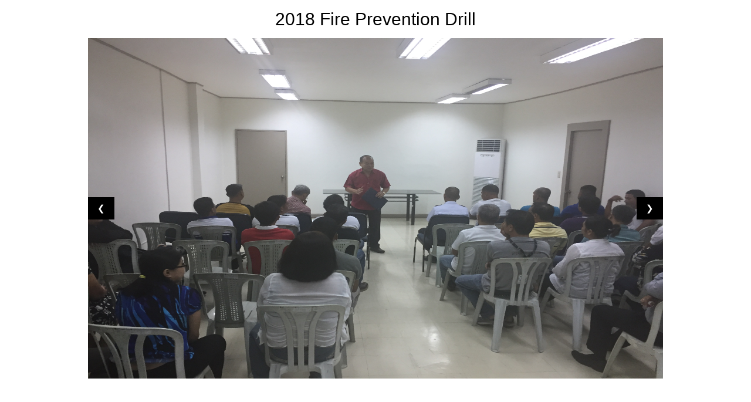

--- FILE ---
content_type: text/html
request_url: http://pncc.ph/gallery_2018_Fire_Prevention_Drill.htm
body_size: 725
content:
<!DOCTYPE html>
<html>
<title>2018 Fire Prevention Drill</title>
<meta name="viewport" content="width=device-width, initial-scale=1">
<link rel="stylesheet" href="w3.css">
<body>

<h2 class="w3-center">2018 Fire Prevention Drill</h2>

<div class="w3-content w3-display-container"> 
  <div align="center"><img class="mySlides" src="images/Gallery/fpd2018_1.jpg" width="980" height="580"> 
                      <img class="mySlides" src="images/Gallery/fpd2018_2.JPG" width="980" height="580"> 
                      <img class="mySlides" src="images/Gallery/fpd2018_3.JPG" width="980" height="580"> 
					  <img class="mySlides" src="images/Gallery/fpd2018_4.JPG" width="980" height="580"> 
					  <img class="mySlides" src="images/Gallery/fpd2018_5.JPG" width="980" height="580"> 
					  <img class="mySlides" src="images/Gallery/fpd2018_6.JPG" width="980" height="580"> 
					  <img class="mySlides" src="images/Gallery/fpd2018_7.JPG" width="980" height="580"> 
					  <img class="mySlides" src="images/Gallery/fpd2018_8.JPG" width="980" height="580"> 
					  <img class="mySlides" src="images/Gallery/fpd2018_9.JPG" width="980" height="580"> 
					  <img class="mySlides" src="images/Gallery/fpd2018_10.JPG" width="980" height="580"> 
					  <img class="mySlides" src="images/Gallery/fpd2018_11.JPG" width="980" height="580"> 
					  <img class="mySlides" src="images/Gallery/fpd2018_12.JPG" width="980" height="580"> 
					  <img class="mySlides" src="images/Gallery/fpd2018_13.JPG" width="980" height="580"> 
					  <img class="mySlides" src="images/Gallery/fpd2018_14.JPG" width="980" height="580"> 
					  <img class="mySlides" src="images/Gallery/fpd2018_15.JPG" width="980" height="580"> 
					  <img class="mySlides" src="images/Gallery/fpd2018_16.JPG" width="980" height="580"> 
					  <img class="mySlides" src="images/Gallery/fpd2018_17.JPG" width="980" height="580"> 
					  <img class="mySlides" src="images/Gallery/fpd2018_18.JPG" width="980" height="580"> 
					  <img class="mySlides" src="images/Gallery/fpd2018_19.JPG" width="980" height="580">
					  <img class="mySlides" src="images/Gallery/fpd2018_20.JPG" width="980" height="580">
					  <img class="mySlides" src="images/Gallery/fpd2018_21.JPG" width="980" height="580">
  					  <img class="mySlides" src="images/Gallery/fpd2018_22.JPG" width="980" height="580">
   					  <img class="mySlides" src="images/Gallery/fpd2018_23.JPG" width="980" height="580">
   					  <img class="mySlides" src="images/Gallery/fpd2018_24.JPG" width="980" height="580">
   					  <img class="mySlides" src="images/Gallery/fpd2018_25.JPG" width="980" height="580">
					  <img class="mySlides" src="images/Gallery/fpd2018_26.JPG" width="980" height="580">
					  <img class="mySlides" src="images/Gallery/fpd2018_27.JPG" width="980" height="580">
					  <img class="mySlides" src="images/Gallery/fpd2018_28.JPG" width="980" height="580">
					  <img class="mySlides" src="images/Gallery/fpd2018_29.JPG" width="980" height="580">
					  <img class="mySlides" src="images/Gallery/fpd2018_30.JPG" width="980" height="580">
					  <img class="mySlides" src="images/Gallery/fpd2018_31.JPG" width="980" height="580">
					  <img class="mySlides" src="images/Gallery/fpd2018_32.JPG" width="980" height="580">
					  <img class="mySlides" src="images/Gallery/fpd2018_33.JPG" width="980" height="580">
					  <img class="mySlides" src="images/Gallery/fpd2018_34.JPG" width="980" height="580">
					  <img class="mySlides" src="images/Gallery/fpd2018_35.JPG" width="980" height="580">
					  <img class="mySlides" src="images/Gallery/fpd2018_36.JPG" width="980" height="580">
					  <img class="mySlides" src="images/Gallery/fpd2018_37.JPG" width="980" height="580">
					  <img class="mySlides" src="images/Gallery/fpd2018_38.JPG" width="980" height="580">					  					  					  					  					  					  					  					  					  					  					  
					  <img class="mySlides" src="images/Gallery/fpd2018_39.JPG" width="980" height="580">
					  <img class="mySlides" src="images/Gallery/fpd2018_40.JPG" width="980" height="580">					  
  </div>
  <button class="w3-button w3-black w3-display-left" onclick="plusDivs(-1)">&#10094;</button>
  <button class="w3-button w3-black w3-display-right" onclick="plusDivs(1)">&#10095;</button>
</div>

<script>
var slideIndex = 1;
showDivs(slideIndex);

function plusDivs(n) {
  showDivs(slideIndex += n);
}

function showDivs(n) {
  var i;
  var x = document.getElementsByClassName("mySlides");
  if (n > x.length) {slideIndex = 1}    
  if (n < 1) {slideIndex = x.length}
  for (i = 0; i < x.length; i++) {
     x[i].style.display = "none";  
  }
  x[slideIndex-1].style.display = "block";  
}
</script>

</body>
</html>
